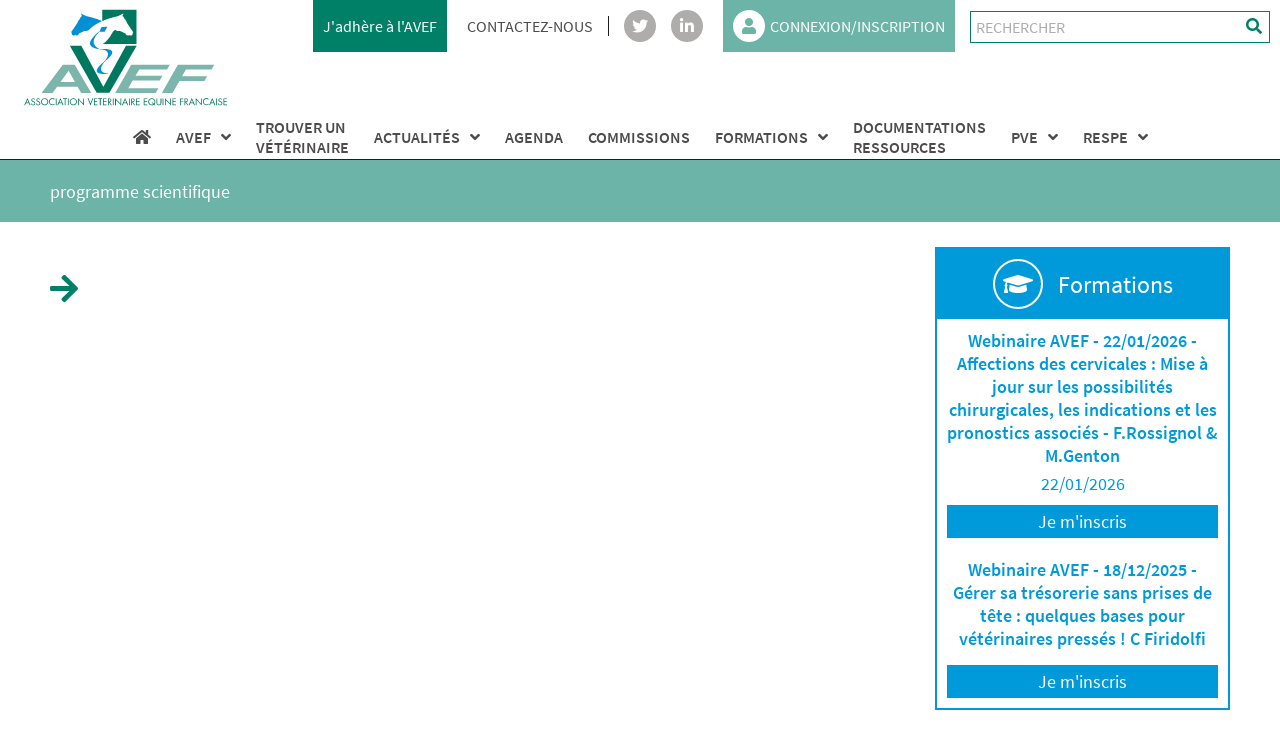

--- FILE ---
content_type: text/html; charset=UTF-8
request_url: https://avef.fr/tag/programme-scientifique/
body_size: 13547
content:

<!DOCTYPE html>
<html lang="fr-FR">
<head>
    <meta charset="UTF-8">
    <meta name="viewport" content="width=device-width, initial-scale=1, shrink-to-fit=no">
    <meta name='robots' content='noindex, follow' />

	<!-- This site is optimized with the Yoast SEO plugin v26.7 - https://yoast.com/wordpress/plugins/seo/ -->
	<title>programme scientifique Archives - AVEF</title>
	<meta property="og:locale" content="fr_FR" />
	<meta property="og:type" content="article" />
	<meta property="og:title" content="programme scientifique Archives - AVEF" />
	<meta property="og:url" content="https://avef.fr/tag/programme-scientifique/" />
	<meta property="og:site_name" content="AVEF" />
	<meta name="twitter:card" content="summary_large_image" />
	<script type="application/ld+json" class="yoast-schema-graph">{"@context":"https://schema.org","@graph":[{"@type":"CollectionPage","@id":"https://avef.fr/tag/programme-scientifique/","url":"https://avef.fr/tag/programme-scientifique/","name":"programme scientifique Archives - AVEF","isPartOf":{"@id":"https://avef.fr/#website"},"inLanguage":"fr-FR"},{"@type":"WebSite","@id":"https://avef.fr/#website","url":"https://avef.fr/","name":"AVEF","description":"Les experts de la santé et du bien-être du cheval","publisher":{"@id":"https://avef.fr/#organization"},"potentialAction":[{"@type":"SearchAction","target":{"@type":"EntryPoint","urlTemplate":"https://avef.fr/?s={search_term_string}"},"query-input":{"@type":"PropertyValueSpecification","valueRequired":true,"valueName":"search_term_string"}}],"inLanguage":"fr-FR"},{"@type":"Organization","@id":"https://avef.fr/#organization","name":"AVEF","url":"https://avef.fr/","logo":{"@type":"ImageObject","inLanguage":"fr-FR","@id":"https://avef.fr/#/schema/logo/image/","url":"https://avef.fr/app/uploads/2021/05/AVEFrvb.svg","contentUrl":"https://avef.fr/app/uploads/2021/05/AVEFrvb.svg","caption":"AVEF"},"image":{"@id":"https://avef.fr/#/schema/logo/image/"}}]}</script>
	<!-- / Yoast SEO plugin. -->


		<!-- This site uses the Google Analytics by MonsterInsights plugin v9.11.1 - Using Analytics tracking - https://www.monsterinsights.com/ -->
							<script src="//www.googletagmanager.com/gtag/js?id=G-55SWCQTE89"  data-cfasync="false" data-wpfc-render="false" type="text/javascript" async></script>
			<script data-cfasync="false" data-wpfc-render="false" type="text/javascript">
				var mi_version = '9.11.1';
				var mi_track_user = true;
				var mi_no_track_reason = '';
								var MonsterInsightsDefaultLocations = {"page_location":"https:\/\/avef.fr\/tag\/programme-scientifique\/"};
								if ( typeof MonsterInsightsPrivacyGuardFilter === 'function' ) {
					var MonsterInsightsLocations = (typeof MonsterInsightsExcludeQuery === 'object') ? MonsterInsightsPrivacyGuardFilter( MonsterInsightsExcludeQuery ) : MonsterInsightsPrivacyGuardFilter( MonsterInsightsDefaultLocations );
				} else {
					var MonsterInsightsLocations = (typeof MonsterInsightsExcludeQuery === 'object') ? MonsterInsightsExcludeQuery : MonsterInsightsDefaultLocations;
				}

								var disableStrs = [
										'ga-disable-G-55SWCQTE89',
									];

				/* Function to detect opted out users */
				function __gtagTrackerIsOptedOut() {
					for (var index = 0; index < disableStrs.length; index++) {
						if (document.cookie.indexOf(disableStrs[index] + '=true') > -1) {
							return true;
						}
					}

					return false;
				}

				/* Disable tracking if the opt-out cookie exists. */
				if (__gtagTrackerIsOptedOut()) {
					for (var index = 0; index < disableStrs.length; index++) {
						window[disableStrs[index]] = true;
					}
				}

				/* Opt-out function */
				function __gtagTrackerOptout() {
					for (var index = 0; index < disableStrs.length; index++) {
						document.cookie = disableStrs[index] + '=true; expires=Thu, 31 Dec 2099 23:59:59 UTC; path=/';
						window[disableStrs[index]] = true;
					}
				}

				if ('undefined' === typeof gaOptout) {
					function gaOptout() {
						__gtagTrackerOptout();
					}
				}
								window.dataLayer = window.dataLayer || [];

				window.MonsterInsightsDualTracker = {
					helpers: {},
					trackers: {},
				};
				if (mi_track_user) {
					function __gtagDataLayer() {
						dataLayer.push(arguments);
					}

					function __gtagTracker(type, name, parameters) {
						if (!parameters) {
							parameters = {};
						}

						if (parameters.send_to) {
							__gtagDataLayer.apply(null, arguments);
							return;
						}

						if (type === 'event') {
														parameters.send_to = monsterinsights_frontend.v4_id;
							var hookName = name;
							if (typeof parameters['event_category'] !== 'undefined') {
								hookName = parameters['event_category'] + ':' + name;
							}

							if (typeof MonsterInsightsDualTracker.trackers[hookName] !== 'undefined') {
								MonsterInsightsDualTracker.trackers[hookName](parameters);
							} else {
								__gtagDataLayer('event', name, parameters);
							}
							
						} else {
							__gtagDataLayer.apply(null, arguments);
						}
					}

					__gtagTracker('js', new Date());
					__gtagTracker('set', {
						'developer_id.dZGIzZG': true,
											});
					if ( MonsterInsightsLocations.page_location ) {
						__gtagTracker('set', MonsterInsightsLocations);
					}
										__gtagTracker('config', 'G-55SWCQTE89', {"forceSSL":"true","link_attribution":"true"} );
										window.gtag = __gtagTracker;										(function () {
						/* https://developers.google.com/analytics/devguides/collection/analyticsjs/ */
						/* ga and __gaTracker compatibility shim. */
						var noopfn = function () {
							return null;
						};
						var newtracker = function () {
							return new Tracker();
						};
						var Tracker = function () {
							return null;
						};
						var p = Tracker.prototype;
						p.get = noopfn;
						p.set = noopfn;
						p.send = function () {
							var args = Array.prototype.slice.call(arguments);
							args.unshift('send');
							__gaTracker.apply(null, args);
						};
						var __gaTracker = function () {
							var len = arguments.length;
							if (len === 0) {
								return;
							}
							var f = arguments[len - 1];
							if (typeof f !== 'object' || f === null || typeof f.hitCallback !== 'function') {
								if ('send' === arguments[0]) {
									var hitConverted, hitObject = false, action;
									if ('event' === arguments[1]) {
										if ('undefined' !== typeof arguments[3]) {
											hitObject = {
												'eventAction': arguments[3],
												'eventCategory': arguments[2],
												'eventLabel': arguments[4],
												'value': arguments[5] ? arguments[5] : 1,
											}
										}
									}
									if ('pageview' === arguments[1]) {
										if ('undefined' !== typeof arguments[2]) {
											hitObject = {
												'eventAction': 'page_view',
												'page_path': arguments[2],
											}
										}
									}
									if (typeof arguments[2] === 'object') {
										hitObject = arguments[2];
									}
									if (typeof arguments[5] === 'object') {
										Object.assign(hitObject, arguments[5]);
									}
									if ('undefined' !== typeof arguments[1].hitType) {
										hitObject = arguments[1];
										if ('pageview' === hitObject.hitType) {
											hitObject.eventAction = 'page_view';
										}
									}
									if (hitObject) {
										action = 'timing' === arguments[1].hitType ? 'timing_complete' : hitObject.eventAction;
										hitConverted = mapArgs(hitObject);
										__gtagTracker('event', action, hitConverted);
									}
								}
								return;
							}

							function mapArgs(args) {
								var arg, hit = {};
								var gaMap = {
									'eventCategory': 'event_category',
									'eventAction': 'event_action',
									'eventLabel': 'event_label',
									'eventValue': 'event_value',
									'nonInteraction': 'non_interaction',
									'timingCategory': 'event_category',
									'timingVar': 'name',
									'timingValue': 'value',
									'timingLabel': 'event_label',
									'page': 'page_path',
									'location': 'page_location',
									'title': 'page_title',
									'referrer' : 'page_referrer',
								};
								for (arg in args) {
																		if (!(!args.hasOwnProperty(arg) || !gaMap.hasOwnProperty(arg))) {
										hit[gaMap[arg]] = args[arg];
									} else {
										hit[arg] = args[arg];
									}
								}
								return hit;
							}

							try {
								f.hitCallback();
							} catch (ex) {
							}
						};
						__gaTracker.create = newtracker;
						__gaTracker.getByName = newtracker;
						__gaTracker.getAll = function () {
							return [];
						};
						__gaTracker.remove = noopfn;
						__gaTracker.loaded = true;
						window['__gaTracker'] = __gaTracker;
					})();
									} else {
										console.log("");
					(function () {
						function __gtagTracker() {
							return null;
						}

						window['__gtagTracker'] = __gtagTracker;
						window['gtag'] = __gtagTracker;
					})();
									}
			</script>
							<!-- / Google Analytics by MonsterInsights -->
		<style id='wp-img-auto-sizes-contain-inline-css' type='text/css'>
img:is([sizes=auto i],[sizes^="auto," i]){contain-intrinsic-size:3000px 1500px}
/*# sourceURL=wp-img-auto-sizes-contain-inline-css */
</style>
<style id='wp-emoji-styles-inline-css' type='text/css'>

	img.wp-smiley, img.emoji {
		display: inline !important;
		border: none !important;
		box-shadow: none !important;
		height: 1em !important;
		width: 1em !important;
		margin: 0 0.07em !important;
		vertical-align: -0.1em !important;
		background: none !important;
		padding: 0 !important;
	}
/*# sourceURL=wp-emoji-styles-inline-css */
</style>
<style id='wp-block-library-inline-css' type='text/css'>
:root{--wp-block-synced-color:#7a00df;--wp-block-synced-color--rgb:122,0,223;--wp-bound-block-color:var(--wp-block-synced-color);--wp-editor-canvas-background:#ddd;--wp-admin-theme-color:#007cba;--wp-admin-theme-color--rgb:0,124,186;--wp-admin-theme-color-darker-10:#006ba1;--wp-admin-theme-color-darker-10--rgb:0,107,160.5;--wp-admin-theme-color-darker-20:#005a87;--wp-admin-theme-color-darker-20--rgb:0,90,135;--wp-admin-border-width-focus:2px}@media (min-resolution:192dpi){:root{--wp-admin-border-width-focus:1.5px}}.wp-element-button{cursor:pointer}:root .has-very-light-gray-background-color{background-color:#eee}:root .has-very-dark-gray-background-color{background-color:#313131}:root .has-very-light-gray-color{color:#eee}:root .has-very-dark-gray-color{color:#313131}:root .has-vivid-green-cyan-to-vivid-cyan-blue-gradient-background{background:linear-gradient(135deg,#00d084,#0693e3)}:root .has-purple-crush-gradient-background{background:linear-gradient(135deg,#34e2e4,#4721fb 50%,#ab1dfe)}:root .has-hazy-dawn-gradient-background{background:linear-gradient(135deg,#faaca8,#dad0ec)}:root .has-subdued-olive-gradient-background{background:linear-gradient(135deg,#fafae1,#67a671)}:root .has-atomic-cream-gradient-background{background:linear-gradient(135deg,#fdd79a,#004a59)}:root .has-nightshade-gradient-background{background:linear-gradient(135deg,#330968,#31cdcf)}:root .has-midnight-gradient-background{background:linear-gradient(135deg,#020381,#2874fc)}:root{--wp--preset--font-size--normal:16px;--wp--preset--font-size--huge:42px}.has-regular-font-size{font-size:1em}.has-larger-font-size{font-size:2.625em}.has-normal-font-size{font-size:var(--wp--preset--font-size--normal)}.has-huge-font-size{font-size:var(--wp--preset--font-size--huge)}.has-text-align-center{text-align:center}.has-text-align-left{text-align:left}.has-text-align-right{text-align:right}.has-fit-text{white-space:nowrap!important}#end-resizable-editor-section{display:none}.aligncenter{clear:both}.items-justified-left{justify-content:flex-start}.items-justified-center{justify-content:center}.items-justified-right{justify-content:flex-end}.items-justified-space-between{justify-content:space-between}.screen-reader-text{border:0;clip-path:inset(50%);height:1px;margin:-1px;overflow:hidden;padding:0;position:absolute;width:1px;word-wrap:normal!important}.screen-reader-text:focus{background-color:#ddd;clip-path:none;color:#444;display:block;font-size:1em;height:auto;left:5px;line-height:normal;padding:15px 23px 14px;text-decoration:none;top:5px;width:auto;z-index:100000}html :where(.has-border-color){border-style:solid}html :where([style*=border-top-color]){border-top-style:solid}html :where([style*=border-right-color]){border-right-style:solid}html :where([style*=border-bottom-color]){border-bottom-style:solid}html :where([style*=border-left-color]){border-left-style:solid}html :where([style*=border-width]){border-style:solid}html :where([style*=border-top-width]){border-top-style:solid}html :where([style*=border-right-width]){border-right-style:solid}html :where([style*=border-bottom-width]){border-bottom-style:solid}html :where([style*=border-left-width]){border-left-style:solid}html :where(img[class*=wp-image-]){height:auto;max-width:100%}:where(figure){margin:0 0 1em}html :where(.is-position-sticky){--wp-admin--admin-bar--position-offset:var(--wp-admin--admin-bar--height,0px)}@media screen and (max-width:600px){html :where(.is-position-sticky){--wp-admin--admin-bar--position-offset:0px}}

/*# sourceURL=wp-block-library-inline-css */
</style><style id='global-styles-inline-css' type='text/css'>
:root{--wp--preset--aspect-ratio--square: 1;--wp--preset--aspect-ratio--4-3: 4/3;--wp--preset--aspect-ratio--3-4: 3/4;--wp--preset--aspect-ratio--3-2: 3/2;--wp--preset--aspect-ratio--2-3: 2/3;--wp--preset--aspect-ratio--16-9: 16/9;--wp--preset--aspect-ratio--9-16: 9/16;--wp--preset--color--black: #000000;--wp--preset--color--cyan-bluish-gray: #abb8c3;--wp--preset--color--white: #ffffff;--wp--preset--color--pale-pink: #f78da7;--wp--preset--color--vivid-red: #cf2e2e;--wp--preset--color--luminous-vivid-orange: #ff6900;--wp--preset--color--luminous-vivid-amber: #fcb900;--wp--preset--color--light-green-cyan: #7bdcb5;--wp--preset--color--vivid-green-cyan: #00d084;--wp--preset--color--pale-cyan-blue: #8ed1fc;--wp--preset--color--vivid-cyan-blue: #0693e3;--wp--preset--color--vivid-purple: #9b51e0;--wp--preset--gradient--vivid-cyan-blue-to-vivid-purple: linear-gradient(135deg,rgb(6,147,227) 0%,rgb(155,81,224) 100%);--wp--preset--gradient--light-green-cyan-to-vivid-green-cyan: linear-gradient(135deg,rgb(122,220,180) 0%,rgb(0,208,130) 100%);--wp--preset--gradient--luminous-vivid-amber-to-luminous-vivid-orange: linear-gradient(135deg,rgb(252,185,0) 0%,rgb(255,105,0) 100%);--wp--preset--gradient--luminous-vivid-orange-to-vivid-red: linear-gradient(135deg,rgb(255,105,0) 0%,rgb(207,46,46) 100%);--wp--preset--gradient--very-light-gray-to-cyan-bluish-gray: linear-gradient(135deg,rgb(238,238,238) 0%,rgb(169,184,195) 100%);--wp--preset--gradient--cool-to-warm-spectrum: linear-gradient(135deg,rgb(74,234,220) 0%,rgb(151,120,209) 20%,rgb(207,42,186) 40%,rgb(238,44,130) 60%,rgb(251,105,98) 80%,rgb(254,248,76) 100%);--wp--preset--gradient--blush-light-purple: linear-gradient(135deg,rgb(255,206,236) 0%,rgb(152,150,240) 100%);--wp--preset--gradient--blush-bordeaux: linear-gradient(135deg,rgb(254,205,165) 0%,rgb(254,45,45) 50%,rgb(107,0,62) 100%);--wp--preset--gradient--luminous-dusk: linear-gradient(135deg,rgb(255,203,112) 0%,rgb(199,81,192) 50%,rgb(65,88,208) 100%);--wp--preset--gradient--pale-ocean: linear-gradient(135deg,rgb(255,245,203) 0%,rgb(182,227,212) 50%,rgb(51,167,181) 100%);--wp--preset--gradient--electric-grass: linear-gradient(135deg,rgb(202,248,128) 0%,rgb(113,206,126) 100%);--wp--preset--gradient--midnight: linear-gradient(135deg,rgb(2,3,129) 0%,rgb(40,116,252) 100%);--wp--preset--font-size--small: 13px;--wp--preset--font-size--medium: 20px;--wp--preset--font-size--large: 36px;--wp--preset--font-size--x-large: 42px;--wp--preset--spacing--20: 0.44rem;--wp--preset--spacing--30: 0.67rem;--wp--preset--spacing--40: 1rem;--wp--preset--spacing--50: 1.5rem;--wp--preset--spacing--60: 2.25rem;--wp--preset--spacing--70: 3.38rem;--wp--preset--spacing--80: 5.06rem;--wp--preset--shadow--natural: 6px 6px 9px rgba(0, 0, 0, 0.2);--wp--preset--shadow--deep: 12px 12px 50px rgba(0, 0, 0, 0.4);--wp--preset--shadow--sharp: 6px 6px 0px rgba(0, 0, 0, 0.2);--wp--preset--shadow--outlined: 6px 6px 0px -3px rgb(255, 255, 255), 6px 6px rgb(0, 0, 0);--wp--preset--shadow--crisp: 6px 6px 0px rgb(0, 0, 0);}:where(.is-layout-flex){gap: 0.5em;}:where(.is-layout-grid){gap: 0.5em;}body .is-layout-flex{display: flex;}.is-layout-flex{flex-wrap: wrap;align-items: center;}.is-layout-flex > :is(*, div){margin: 0;}body .is-layout-grid{display: grid;}.is-layout-grid > :is(*, div){margin: 0;}:where(.wp-block-columns.is-layout-flex){gap: 2em;}:where(.wp-block-columns.is-layout-grid){gap: 2em;}:where(.wp-block-post-template.is-layout-flex){gap: 1.25em;}:where(.wp-block-post-template.is-layout-grid){gap: 1.25em;}.has-black-color{color: var(--wp--preset--color--black) !important;}.has-cyan-bluish-gray-color{color: var(--wp--preset--color--cyan-bluish-gray) !important;}.has-white-color{color: var(--wp--preset--color--white) !important;}.has-pale-pink-color{color: var(--wp--preset--color--pale-pink) !important;}.has-vivid-red-color{color: var(--wp--preset--color--vivid-red) !important;}.has-luminous-vivid-orange-color{color: var(--wp--preset--color--luminous-vivid-orange) !important;}.has-luminous-vivid-amber-color{color: var(--wp--preset--color--luminous-vivid-amber) !important;}.has-light-green-cyan-color{color: var(--wp--preset--color--light-green-cyan) !important;}.has-vivid-green-cyan-color{color: var(--wp--preset--color--vivid-green-cyan) !important;}.has-pale-cyan-blue-color{color: var(--wp--preset--color--pale-cyan-blue) !important;}.has-vivid-cyan-blue-color{color: var(--wp--preset--color--vivid-cyan-blue) !important;}.has-vivid-purple-color{color: var(--wp--preset--color--vivid-purple) !important;}.has-black-background-color{background-color: var(--wp--preset--color--black) !important;}.has-cyan-bluish-gray-background-color{background-color: var(--wp--preset--color--cyan-bluish-gray) !important;}.has-white-background-color{background-color: var(--wp--preset--color--white) !important;}.has-pale-pink-background-color{background-color: var(--wp--preset--color--pale-pink) !important;}.has-vivid-red-background-color{background-color: var(--wp--preset--color--vivid-red) !important;}.has-luminous-vivid-orange-background-color{background-color: var(--wp--preset--color--luminous-vivid-orange) !important;}.has-luminous-vivid-amber-background-color{background-color: var(--wp--preset--color--luminous-vivid-amber) !important;}.has-light-green-cyan-background-color{background-color: var(--wp--preset--color--light-green-cyan) !important;}.has-vivid-green-cyan-background-color{background-color: var(--wp--preset--color--vivid-green-cyan) !important;}.has-pale-cyan-blue-background-color{background-color: var(--wp--preset--color--pale-cyan-blue) !important;}.has-vivid-cyan-blue-background-color{background-color: var(--wp--preset--color--vivid-cyan-blue) !important;}.has-vivid-purple-background-color{background-color: var(--wp--preset--color--vivid-purple) !important;}.has-black-border-color{border-color: var(--wp--preset--color--black) !important;}.has-cyan-bluish-gray-border-color{border-color: var(--wp--preset--color--cyan-bluish-gray) !important;}.has-white-border-color{border-color: var(--wp--preset--color--white) !important;}.has-pale-pink-border-color{border-color: var(--wp--preset--color--pale-pink) !important;}.has-vivid-red-border-color{border-color: var(--wp--preset--color--vivid-red) !important;}.has-luminous-vivid-orange-border-color{border-color: var(--wp--preset--color--luminous-vivid-orange) !important;}.has-luminous-vivid-amber-border-color{border-color: var(--wp--preset--color--luminous-vivid-amber) !important;}.has-light-green-cyan-border-color{border-color: var(--wp--preset--color--light-green-cyan) !important;}.has-vivid-green-cyan-border-color{border-color: var(--wp--preset--color--vivid-green-cyan) !important;}.has-pale-cyan-blue-border-color{border-color: var(--wp--preset--color--pale-cyan-blue) !important;}.has-vivid-cyan-blue-border-color{border-color: var(--wp--preset--color--vivid-cyan-blue) !important;}.has-vivid-purple-border-color{border-color: var(--wp--preset--color--vivid-purple) !important;}.has-vivid-cyan-blue-to-vivid-purple-gradient-background{background: var(--wp--preset--gradient--vivid-cyan-blue-to-vivid-purple) !important;}.has-light-green-cyan-to-vivid-green-cyan-gradient-background{background: var(--wp--preset--gradient--light-green-cyan-to-vivid-green-cyan) !important;}.has-luminous-vivid-amber-to-luminous-vivid-orange-gradient-background{background: var(--wp--preset--gradient--luminous-vivid-amber-to-luminous-vivid-orange) !important;}.has-luminous-vivid-orange-to-vivid-red-gradient-background{background: var(--wp--preset--gradient--luminous-vivid-orange-to-vivid-red) !important;}.has-very-light-gray-to-cyan-bluish-gray-gradient-background{background: var(--wp--preset--gradient--very-light-gray-to-cyan-bluish-gray) !important;}.has-cool-to-warm-spectrum-gradient-background{background: var(--wp--preset--gradient--cool-to-warm-spectrum) !important;}.has-blush-light-purple-gradient-background{background: var(--wp--preset--gradient--blush-light-purple) !important;}.has-blush-bordeaux-gradient-background{background: var(--wp--preset--gradient--blush-bordeaux) !important;}.has-luminous-dusk-gradient-background{background: var(--wp--preset--gradient--luminous-dusk) !important;}.has-pale-ocean-gradient-background{background: var(--wp--preset--gradient--pale-ocean) !important;}.has-electric-grass-gradient-background{background: var(--wp--preset--gradient--electric-grass) !important;}.has-midnight-gradient-background{background: var(--wp--preset--gradient--midnight) !important;}.has-small-font-size{font-size: var(--wp--preset--font-size--small) !important;}.has-medium-font-size{font-size: var(--wp--preset--font-size--medium) !important;}.has-large-font-size{font-size: var(--wp--preset--font-size--large) !important;}.has-x-large-font-size{font-size: var(--wp--preset--font-size--x-large) !important;}
/*# sourceURL=global-styles-inline-css */
</style>

<style id='classic-theme-styles-inline-css' type='text/css'>
/*! This file is auto-generated */
.wp-block-button__link{color:#fff;background-color:#32373c;border-radius:9999px;box-shadow:none;text-decoration:none;padding:calc(.667em + 2px) calc(1.333em + 2px);font-size:1.125em}.wp-block-file__button{background:#32373c;color:#fff;text-decoration:none}
/*# sourceURL=/wp-includes/css/classic-themes.min.css */
</style>
<link rel='stylesheet' id='theme-my-login-css' href='https://avef.fr/app/plugins/theme-my-login/assets/styles/theme-my-login.min.css?ver=7.1.14' type='text/css' media='all' />
<link rel='stylesheet' id='learndash_quiz_front_css-css' href='//avef.fr/app/plugins/sfwd-lms/themes/legacy/templates/learndash_quiz_front.min.css?ver=4.25.7.1' type='text/css' media='all' />
<link rel='stylesheet' id='dashicons-css' href='https://avef.fr/wp/wp-includes/css/dashicons.min.css?ver=487550' type='text/css' media='all' />
<link rel='stylesheet' id='learndash-css' href='//avef.fr/app/plugins/sfwd-lms/src/assets/dist/css/styles.css?ver=4.25.7.1' type='text/css' media='all' />
<link rel='stylesheet' id='jquery-dropdown-css-css' href='//avef.fr/app/plugins/sfwd-lms/assets/css/jquery.dropdown.min.css?ver=4.25.7.1' type='text/css' media='all' />
<link rel='stylesheet' id='learndash_lesson_video-css' href='//avef.fr/app/plugins/sfwd-lms/themes/legacy/templates/learndash_lesson_video.min.css?ver=4.25.7.1' type='text/css' media='all' />
<link rel='stylesheet' id='learndash-admin-bar-css' href='https://avef.fr/app/plugins/sfwd-lms/src/assets/dist/css/admin-bar/styles.css?ver=4.25.7.1' type='text/css' media='all' />
<link rel='stylesheet' id='learndash-course-grid-skin-grid-css' href='https://avef.fr/app/plugins/sfwd-lms/includes/course-grid/templates/skins/grid/style.css?ver=4.25.7.1' type='text/css' media='all' />
<link rel='stylesheet' id='learndash-course-grid-pagination-css' href='https://avef.fr/app/plugins/sfwd-lms/includes/course-grid/templates/pagination/style.css?ver=4.25.7.1' type='text/css' media='all' />
<link rel='stylesheet' id='learndash-course-grid-filter-css' href='https://avef.fr/app/plugins/sfwd-lms/includes/course-grid/templates/filter/style.css?ver=4.25.7.1' type='text/css' media='all' />
<link rel='stylesheet' id='learndash-course-grid-card-grid-1-css' href='https://avef.fr/app/plugins/sfwd-lms/includes/course-grid/templates/cards/grid-1/style.css?ver=4.25.7.1' type='text/css' media='all' />
<link rel='stylesheet' id='fontawesome-css' href='https://avef.fr/app/themes/groupe-curious/assets/css/fontawesome.min.css?ver=487550' type='text/css' media='all' />
<link rel='stylesheet' id='groupe-curious-css' href='https://avef.fr/app/themes/groupe-curious/style.css?ver=487550' type='text/css' media='all' />
<link rel='stylesheet' id='learndash-front-css' href='//avef.fr/app/plugins/sfwd-lms/themes/ld30/assets/css/learndash.min.css?ver=4.25.7.1' type='text/css' media='all' />
<style id='learndash-front-inline-css' type='text/css'>
		.learndash-wrapper .ld-item-list .ld-item-list-item.ld-is-next,
		.learndash-wrapper .wpProQuiz_content .wpProQuiz_questionListItem label:focus-within {
			border-color: #008066;
		}

		/*
		.learndash-wrapper a:not(.ld-button):not(#quiz_continue_link):not(.ld-focus-menu-link):not(.btn-blue):not(#quiz_continue_link):not(.ld-js-register-account):not(#ld-focus-mode-course-heading):not(#btn-join):not(.ld-item-name):not(.ld-table-list-item-preview):not(.ld-lesson-item-preview-heading),
		 */

		.learndash-wrapper .ld-breadcrumbs a,
		.learndash-wrapper .ld-lesson-item.ld-is-current-lesson .ld-lesson-item-preview-heading,
		.learndash-wrapper .ld-lesson-item.ld-is-current-lesson .ld-lesson-title,
		.learndash-wrapper .ld-primary-color-hover:hover,
		.learndash-wrapper .ld-primary-color,
		.learndash-wrapper .ld-primary-color-hover:hover,
		.learndash-wrapper .ld-primary-color,
		.learndash-wrapper .ld-tabs .ld-tabs-navigation .ld-tab.ld-active,
		.learndash-wrapper .ld-button.ld-button-transparent,
		.learndash-wrapper .ld-button.ld-button-reverse,
		.learndash-wrapper .ld-icon-certificate,
		.learndash-wrapper .ld-login-modal .ld-login-modal-login .ld-modal-heading,
		#wpProQuiz_user_content a,
		.learndash-wrapper .ld-item-list .ld-item-list-item a.ld-item-name:hover,
		.learndash-wrapper .ld-focus-comments__heading-actions .ld-expand-button,
		.learndash-wrapper .ld-focus-comments__heading a,
		.learndash-wrapper .ld-focus-comments .comment-respond a,
		.learndash-wrapper .ld-focus-comment .ld-comment-reply a.comment-reply-link:hover,
		.learndash-wrapper .ld-expand-button.ld-button-alternate {
			color: #008066 !important;
		}

		.learndash-wrapper .ld-focus-comment.bypostauthor>.ld-comment-wrapper,
		.learndash-wrapper .ld-focus-comment.role-group_leader>.ld-comment-wrapper,
		.learndash-wrapper .ld-focus-comment.role-administrator>.ld-comment-wrapper {
			background-color:rgba(0, 128, 102, 0.03) !important;
		}


		.learndash-wrapper .ld-primary-background,
		.learndash-wrapper .ld-tabs .ld-tabs-navigation .ld-tab.ld-active:after {
			background: #008066 !important;
		}



		.learndash-wrapper .ld-course-navigation .ld-lesson-item.ld-is-current-lesson .ld-status-incomplete,
		.learndash-wrapper .ld-focus-comment.bypostauthor:not(.ptype-sfwd-assignment) >.ld-comment-wrapper>.ld-comment-avatar img,
		.learndash-wrapper .ld-focus-comment.role-group_leader>.ld-comment-wrapper>.ld-comment-avatar img,
		.learndash-wrapper .ld-focus-comment.role-administrator>.ld-comment-wrapper>.ld-comment-avatar img {
			border-color: #008066 !important;
		}



		.learndash-wrapper .ld-loading::before {
			border-top:3px solid #008066 !important;
		}

		.learndash-wrapper .ld-button:hover:not([disabled]):not(.ld-button-transparent):not(.ld--ignore-inline-css),
		#learndash-tooltips .ld-tooltip:after,
		#learndash-tooltips .ld-tooltip,
		.ld-tooltip:not(.ld-tooltip--modern) [role="tooltip"],
		.learndash-wrapper .ld-primary-background,
		.learndash-wrapper .btn-join:not(.ld--ignore-inline-css),
		.learndash-wrapper #btn-join:not(.ld--ignore-inline-css),
		.learndash-wrapper .ld-button:not([disabled]):not(.ld-button-reverse):not(.ld-button-transparent):not(.ld--ignore-inline-css),
		.learndash-wrapper .ld-expand-button:not([disabled]),
		.learndash-wrapper .wpProQuiz_content .wpProQuiz_button:not([disabled]):not(.wpProQuiz_button_reShowQuestion):not(.wpProQuiz_button_restartQuiz),
		.learndash-wrapper .wpProQuiz_content .wpProQuiz_button2:not([disabled]),
		.learndash-wrapper .ld-focus .ld-focus-sidebar .ld-course-navigation-heading,
		.learndash-wrapper .ld-focus-comments .form-submit #submit,
		.learndash-wrapper .ld-login-modal input[type='submit']:not([disabled]),
		.learndash-wrapper .ld-login-modal .ld-login-modal-register:not([disabled]),
		.learndash-wrapper .wpProQuiz_content .wpProQuiz_certificate a.btn-blue:not([disabled]),
		.learndash-wrapper .ld-focus .ld-focus-header .ld-user-menu .ld-user-menu-items a:not([disabled]),
		#wpProQuiz_user_content table.wp-list-table thead th,
		#wpProQuiz_overlay_close:not([disabled]),
		.learndash-wrapper .ld-expand-button.ld-button-alternate:not([disabled]) .ld-icon {
			background-color: #008066 !important;
			color: #ffffff;
		}

		.learndash-wrapper .ld-focus .ld-focus-sidebar .ld-focus-sidebar-trigger:not([disabled]):not(:hover):not(:focus) .ld-icon {
			background-color: #008066;
		}

		.learndash-wrapper .ld-focus .ld-focus-sidebar .ld-focus-sidebar-trigger:hover .ld-icon,
		.learndash-wrapper .ld-focus .ld-focus-sidebar .ld-focus-sidebar-trigger:focus .ld-icon {
			border-color: #008066;
			color: #008066;
		}

		.learndash-wrapper .ld-button:focus:not(.ld-button-transparent):not(.ld--ignore-inline-css),
		.learndash-wrapper .btn-join:focus:not(.ld--ignore-inline-css),
		.learndash-wrapper #btn-join:focus:not(.ld--ignore-inline-css),
		.learndash-wrapper .ld-expand-button:focus,
		.learndash-wrapper .wpProQuiz_content .wpProQuiz_button:not(.wpProQuiz_button_reShowQuestion):focus:not(.wpProQuiz_button_restartQuiz),
		.learndash-wrapper .wpProQuiz_content .wpProQuiz_button2:focus,
		.learndash-wrapper .ld-focus-comments .form-submit #submit,
		.learndash-wrapper .ld-login-modal input[type='submit']:focus,
		.learndash-wrapper .ld-login-modal .ld-login-modal-register:focus,
		.learndash-wrapper .wpProQuiz_content .wpProQuiz_certificate a.btn-blue:focus {
			opacity: 0.75; /* Replicates the hover/focus states pre-4.21.3. */
			outline-color: #008066;
		}

		.learndash-wrapper .ld-button:hover:not(.ld-button-transparent):not(.ld--ignore-inline-css),
		.learndash-wrapper .btn-join:hover:not(.ld--ignore-inline-css),
		.learndash-wrapper #btn-join:hover:not(.ld--ignore-inline-css),
		.learndash-wrapper .ld-expand-button:hover,
		.learndash-wrapper .wpProQuiz_content .wpProQuiz_button:not(.wpProQuiz_button_reShowQuestion):hover:not(.wpProQuiz_button_restartQuiz),
		.learndash-wrapper .wpProQuiz_content .wpProQuiz_button2:hover,
		.learndash-wrapper .ld-focus-comments .form-submit #submit,
		.learndash-wrapper .ld-login-modal input[type='submit']:hover,
		.learndash-wrapper .ld-login-modal .ld-login-modal-register:hover,
		.learndash-wrapper .wpProQuiz_content .wpProQuiz_certificate a.btn-blue:hover {
			background-color: #008066; /* Replicates the hover/focus states pre-4.21.3. */
			opacity: 0.85; /* Replicates the hover/focus states pre-4.21.3. */
		}

		.learndash-wrapper .ld-item-list .ld-item-search .ld-closer:focus {
			border-color: #008066;
		}

		.learndash-wrapper .ld-focus .ld-focus-header .ld-user-menu .ld-user-menu-items:before {
			border-bottom-color: #008066 !important;
		}

		.learndash-wrapper .ld-button.ld-button-transparent:hover {
			background: transparent !important;
		}

		.learndash-wrapper .ld-button.ld-button-transparent:focus {
			outline-color: #008066;
		}

		.learndash-wrapper .ld-focus .ld-focus-header .sfwd-mark-complete .learndash_mark_complete_button:not(.ld--ignore-inline-css),
		.learndash-wrapper .ld-focus .ld-focus-header #sfwd-mark-complete #learndash_mark_complete_button,
		.learndash-wrapper .ld-button.ld-button-transparent,
		.learndash-wrapper .ld-button.ld-button-alternate,
		.learndash-wrapper .ld-expand-button.ld-button-alternate {
			background-color:transparent !important;
		}

		.learndash-wrapper .ld-focus-header .ld-user-menu .ld-user-menu-items a,
		.learndash-wrapper .ld-button.ld-button-reverse:hover,
		.learndash-wrapper .ld-alert-success .ld-alert-icon.ld-icon-certificate,
		.learndash-wrapper .ld-alert-warning .ld-button,
		.learndash-wrapper .ld-primary-background.ld-status {
			color:white !important;
		}

		.learndash-wrapper .ld-status.ld-status-unlocked {
			background-color: rgba(0,128,102,0.2) !important;
			color: #008066 !important;
		}

		.learndash-wrapper .wpProQuiz_content .wpProQuiz_addToplist {
			background-color: rgba(0,128,102,0.1) !important;
			border: 1px solid #008066 !important;
		}

		.learndash-wrapper .wpProQuiz_content .wpProQuiz_toplistTable th {
			background: #008066 !important;
		}

		.learndash-wrapper .wpProQuiz_content .wpProQuiz_toplistTrOdd {
			background-color: rgba(0,128,102,0.1) !important;
		}


		.learndash-wrapper .wpProQuiz_content .wpProQuiz_time_limit .wpProQuiz_progress {
			background-color: #008066 !important;
		}
		
		.learndash-wrapper #quiz_continue_link,
		.learndash-wrapper .ld-secondary-background,
		.learndash-wrapper .learndash_mark_complete_button:not(.ld--ignore-inline-css),
		.learndash-wrapper #learndash_mark_complete_button,
		.learndash-wrapper .ld-status-complete,
		.learndash-wrapper .ld-alert-success .ld-button,
		.learndash-wrapper .ld-alert-success .ld-alert-icon {
			background-color: #019e7c !important;
		}

		.learndash-wrapper #quiz_continue_link:focus,
		.learndash-wrapper .learndash_mark_complete_button:focus:not(.ld--ignore-inline-css),
		.learndash-wrapper #learndash_mark_complete_button:focus,
		.learndash-wrapper .ld-alert-success .ld-button:focus {
			outline-color: #019e7c;
		}

		.learndash-wrapper .wpProQuiz_content a#quiz_continue_link {
			background-color: #019e7c !important;
		}

		.learndash-wrapper .wpProQuiz_content a#quiz_continue_link:focus {
			outline-color: #019e7c;
		}

		.learndash-wrapper .course_progress .sending_progress_bar {
			background: #019e7c !important;
		}

		.learndash-wrapper .wpProQuiz_content .wpProQuiz_button_reShowQuestion:hover, .learndash-wrapper .wpProQuiz_content .wpProQuiz_button_restartQuiz:hover {
			background-color: #019e7c !important;
			opacity: 0.75;
		}

		.learndash-wrapper .wpProQuiz_content .wpProQuiz_button_reShowQuestion:focus,
		.learndash-wrapper .wpProQuiz_content .wpProQuiz_button_restartQuiz:focus {
			outline-color: #019e7c;
		}

		.learndash-wrapper .ld-secondary-color-hover:hover,
		.learndash-wrapper .ld-secondary-color,
		.learndash-wrapper .ld-focus .ld-focus-header .sfwd-mark-complete .learndash_mark_complete_button:not(.ld--ignore-inline-css),
		.learndash-wrapper .ld-focus .ld-focus-header #sfwd-mark-complete #learndash_mark_complete_button,
		.learndash-wrapper .ld-focus .ld-focus-header .sfwd-mark-complete:after {
			color: #019e7c !important;
		}

		.learndash-wrapper .ld-secondary-in-progress-icon {
			border-left-color: #019e7c !important;
			border-top-color: #019e7c !important;
		}

		.learndash-wrapper .ld-alert-success {
			border-color: #019e7c;
			background-color: transparent !important;
			color: #019e7c;
		}

		
/*# sourceURL=learndash-front-inline-css */
</style>
<script type="text/javascript" src="https://avef.fr/app/plugins/google-analytics-for-wordpress/assets/js/frontend-gtag.min.js?ver=9.11.1" id="monsterinsights-frontend-script-js" async="async" data-wp-strategy="async"></script>
<script data-cfasync="false" data-wpfc-render="false" type="text/javascript" id='monsterinsights-frontend-script-js-extra'>/* <![CDATA[ */
var monsterinsights_frontend = {"js_events_tracking":"true","download_extensions":"doc,pdf,ppt,zip,xls,docx,pptx,xlsx","inbound_paths":"[]","home_url":"https:\/\/avef.fr","hash_tracking":"false","v4_id":"G-55SWCQTE89"};/* ]]> */
</script>
<script type="text/javascript" src="https://avef.fr/wp/wp-includes/js/jquery/jquery.min.js?ver=3.7.1" id="jquery-core-js"></script>
<script type="text/javascript" src="https://avef.fr/wp/wp-includes/js/jquery/jquery-migrate.min.js?ver=3.4.1" id="jquery-migrate-js"></script>
<link rel="https://api.w.org/" href="https://avef.fr/wp-json/" /><link rel="alternate" title="JSON" type="application/json" href="https://avef.fr/wp-json/wp/v2/tags/144" />
<link rel="apple-touch-icon" sizes="180x180" href="/app/uploads/fbrfg/apple-touch-icon.png">
<link rel="icon" type="image/png" sizes="32x32" href="/app/uploads/fbrfg/favicon-32x32.png">
<link rel="icon" type="image/png" sizes="16x16" href="/app/uploads/fbrfg/favicon-16x16.png">
<link rel="manifest" href="/app/uploads/fbrfg/site.webmanifest">
<link rel="mask-icon" href="/app/uploads/fbrfg/safari-pinned-tab.svg" color="#5bbad5">
<link rel="shortcut icon" href="/app/uploads/fbrfg/favicon.ico">
<meta name="msapplication-TileColor" content="#ffffff">
<meta name="msapplication-config" content="/app/uploads/fbrfg/browserconfig.xml">
<meta name="theme-color" content="#ffffff"><style type="text/css">.recentcomments a{display:inline !important;padding:0 !important;margin:0 !important;}</style><link rel="icon" href="https://avef.fr/app/uploads/2021/07/cropped-favicon-32x32.png" sizes="32x32" />
<link rel="icon" href="https://avef.fr/app/uploads/2021/07/cropped-favicon-192x192.png" sizes="192x192" />
<link rel="apple-touch-icon" href="https://avef.fr/app/uploads/2021/07/cropped-favicon-180x180.png" />
<meta name="msapplication-TileImage" content="https://avef.fr/app/uploads/2021/07/cropped-favicon-270x270.png" />

</head>
<body class="gc-main archive tag tag-programme-scientifique tag-144 wp-custom-logo wp-theme-groupe-curious contextual-adminbar-color">
    
    <div class="page-wrapper">
        <header id="main-header" class="d-flex flex-column flex-wrap m-auto">  
            <div class="w-100 d-flex justify-space-between">
                                    <a class="main-header-logo d-flex align-center" href="https://avef.fr"> 
                        <img class="pt-5 pb-5" src="https://avef.fr/app/uploads/2021/05/AVEFrvb.svg" alt="AVEF">
                    </a>
                 
                <div class="nav-below d-flex align-center">
                                            <a class="nav-below__adhere d-flex align-center" href="https://avef.fr/inscription/">J&#039;adhère à l&#039;AVEF</a>
                                        <div class="nav-below__contact d-flex align-center justify-center">
                        <p class="mb-0"><a href="https://avef.fr/contact/">CONTACTEZ-NOUS</a></p>
                        <!-- <a class="nav-below__mail" href="https://avef.fr/contact/"> <i class="fas fa-envelope"></i> </a>-->
                        <a class="nav-below__twitter" href="https://twitter.com/avef_" target="_blank" rel="noopener noreferrer"><i class="fab fa-twitter"></i></a>
                        <a class="nav-below__linkedin" href="https://www.linkedin.com/company/avef/" target="_blank" rel="noopener noreferrer"><i class="fab fa-linkedin-in"></i></a>
                    </div>
                    <a class="nav-below__joining d-flex align-center" href="https://avef.fr/connexion/"><i class="fas fa-user"></i>CONNEXION/INSCRIPTION</a>
                    <div class="nav-below__search d-flex align-center">
                        <form role="search" method="get" id="nav-below__search-form" action="https://avef.fr" class="flex-1">
                            <input type="text" value="" name="s" placeholder="RECHERCHER" />
                            <i class="fas fa-search" onclick='document.getElementById("nav-below__search-form").submit()' ></i>
                        </form>
                        <button id="swap-menu-mobile" class="ml-15 d-flex align-center">
                            <i class="fas fa-bars"></i>
                        </button>
                    </div>
                    
                    <a class="nav-below__cart d-flex align-center d-none" href="https://avef.fr/panier/">
                        <i class="fas fa-shopping-cart"></i>
                    </a>
                </div>
            </div>
            <nav class="align-self-center">
                <ul class="nav-main align-stretch">
                                            <li class="nav-main-item menu-item menu-item-type-post_type menu-item-object-page menu-item-home menu-item-15">
                            <a class="nav-main-link font-weight-bold my-auto d-flex align-center" href="https://avef.fr/" > <i class="fas fa-home"></i>  </a>
                                                    </li>
                                            <li class="nav-main-item menu-item menu-item-type-post_type menu-item-object-page menu-item-has-children menu-item-17">
                            <a class="nav-main-link font-weight-bold my-auto d-flex align-center" href="https://avef.fr/avef/" > AVEF  <i class="fas fa-angle-down"></i>  </a>
                                                            <ul class="nav-drop">
                                                                            <li class="nav-drop-item menu-item menu-item-type-post_type menu-item-object-page menu-item-18">
                                            <a href="https://avef.fr/avef/qui-sommes-nous/" > <i class="fas fa-angle-right"></i> Qui sommes nous ?</a>
                                        </li>
                                                                            <li class="nav-drop-item menu-item menu-item-type-custom menu-item-object-custom menu-item-548">
                                            <a href="/avef/qui-sommes-nous/#conseil-administration" > <i class="fas fa-angle-right"></i> Conseil d’Administration</a>
                                        </li>
                                                                            <li class="nav-drop-item menu-item menu-item-type-post_type menu-item-object-page menu-item-65">
                                            <a href="https://avef.fr/avef/conseil-scientifique-et-pedagogique/" > <i class="fas fa-angle-right"></i> Conseil Scientifique et Pédagogique</a>
                                        </li>
                                                                            <li class="nav-drop-item menu-item menu-item-type-custom menu-item-object-custom menu-item-7540">
                                            <a href="https://avef.fr/actualites/avef-junior/" > <i class="fas fa-angle-right"></i> AVEF Junior</a>
                                        </li>
                                                                            <li class="nav-drop-item menu-item menu-item-type-post_type menu-item-object-page menu-item-487">
                                            <a href="https://avef.fr/avef/adhesion/" > <i class="fas fa-angle-right"></i> Adhésion</a>
                                        </li>
                                                                    </ul>
                                                    </li>
                                            <li class="nav-main-item menu-item menu-item-type-post_type menu-item-object-page menu-item-192">
                            <a class="nav-main-link font-weight-bold my-auto d-flex align-center" href="https://avef.fr/trouver-un-veterinaire/" > TROUVER UN</br>VÉTÉRINAIRE  </a>
                                                    </li>
                                            <li class="nav-main-item menu-item menu-item-type-post_type menu-item-object-page menu-item-has-children menu-item-76">
                            <a class="nav-main-link font-weight-bold my-auto d-flex align-center" href="https://avef.fr/actualites/" > ACTUALITÉS  <i class="fas fa-angle-down"></i>  </a>
                                                            <ul class="nav-drop">
                                                                            <li class="nav-drop-item menu-item menu-item-type-post_type menu-item-object-page menu-item-6628">
                                            <a href="https://avef.fr/actualites/avef-junior/" > <i class="fas fa-angle-right"></i> AVEF junior</a>
                                        </li>
                                                                    </ul>
                                                    </li>
                                            <li class="nav-main-item menu-item menu-item-type-post_type_archive menu-item-object-evenement menu-item-218">
                            <a class="nav-main-link font-weight-bold my-auto d-flex align-center" href="https://avef.fr/agenda/" > AGENDA  </a>
                                                    </li>
                                            <li class="nav-main-item menu-item menu-item-type-post_type_archive menu-item-object-commissions menu-item-153">
                            <a class="nav-main-link font-weight-bold my-auto d-flex align-center" href="https://avef.fr/commissions/" > COMMISSIONS  </a>
                                                    </li>
                                            <li class="nav-main-item menu-item menu-item-type-post_type_archive menu-item-object-formations menu-item-has-children menu-item-891">
                            <a class="nav-main-link font-weight-bold my-auto d-flex align-center" href="https://avef.fr/formations/" > FORMATIONS  <i class="fas fa-angle-down"></i>  </a>
                                                            <ul class="nav-drop">
                                                                            <li class="nav-drop-item menu-item menu-item-type-post_type_archive menu-item-object-formations menu-item-892">
                                            <a href="https://avef.fr/formations/" > <i class="fas fa-angle-right"></i> Formations en présentiel</a>
                                        </li>
                                                                            <li class="nav-drop-item menu-item menu-item-type-post_type menu-item-object-page menu-item-20168">
                                            <a href="https://avef.fr/formations-en-ligne/" > <i class="fas fa-angle-right"></i> Formations en ligne</a>
                                        </li>
                                                                            <li class="nav-drop-item menu-item menu-item-type-post_type menu-item-object-page menu-item-20169">
                                            <a href="https://avef.fr/mon-compte/ma-bibliotheque/" > <i class="fas fa-angle-right"></i> Ma bibliothèque</a>
                                        </li>
                                                                    </ul>
                                                    </li>
                                            <li class="nav-main-item menu-item menu-item-type-post_type_archive menu-item-object-documentations_resso menu-item-132">
                            <a class="nav-main-link font-weight-bold my-auto d-flex align-center" href="https://avef.fr/documentations-et-ressources/" > DOCUMENTATIONS </br> RESSOURCES  </a>
                                                    </li>
                                            <li class="nav-main-item menu-item menu-item-type-post_type menu-item-object-page menu-item-has-children menu-item-733">
                            <a class="nav-main-link font-weight-bold my-auto d-flex align-center" href="https://avef.fr/pve/" > PVE  <i class="fas fa-angle-down"></i>  </a>
                                                            <ul class="nav-drop">
                                                                            <li class="nav-drop-item menu-item menu-item-type-post_type menu-item-object-page menu-item-734">
                                            <a href="https://avef.fr/pve/quest-ce-que-pve/" > <i class="fas fa-angle-right"></i> Qu’est ce que PVE ?</a>
                                        </li>
                                                                    </ul>
                                                    </li>
                                            <li class="nav-main-item menu-item menu-item-type-post_type menu-item-object-page menu-item-has-children menu-item-735">
                            <a class="nav-main-link font-weight-bold my-auto d-flex align-center" href="https://avef.fr/respe/" > RESPE  <i class="fas fa-angle-down"></i>  </a>
                                                            <ul class="nav-drop">
                                                                            <li class="nav-drop-item menu-item menu-item-type-post_type menu-item-object-page menu-item-736">
                                            <a href="https://avef.fr/respe/quest-ce-que-le-respe/" > <i class="fas fa-angle-right"></i> Qu’est ce que le RESPE ?</a>
                                        </li>
                                                                            <li class="nav-drop-item menu-item menu-item-type-custom menu-item-object-custom menu-item-737">
                                            <a href="https://respe.net/" target="_blank"> <i class="fas fa-angle-right"></i> Accéder au RESPE</a>
                                        </li>
                                                                    </ul>
                                                    </li>
                                    </ul>
            </nav>
        </header>
        <div class="main-content d-flex flex-column">
                            <nav id="breadcrumbs" class="main-breadcrumbs container"><span><span class="breadcrumb_last" aria-current="page">programme scientifique</span></span></nav>
                    
            <div class="d-flex flex-1 flex-wrap mb-25 mt-25">
                <div class="container d-flex flex-wrap">
    <article class="mt-25 mb-25 flex-1">
        <h1></h1>
                
    </article>
            <aside class="sidebar d-flex flex-column">
	<div class="widget-formations d-flex flex-column">
            <div class="widget-formations__header d-flex justify-center align-center p-10">
                <i class="fas fa-graduation-cap d-flex align-center justify-center mr-15"></i>
                <p>Formations</p>
            </div>

                                                <div class="widget-formations__content p-10">
                        <div class="widget-formations__content-formation d-flex flex-column align-center">
                            <p class="widget-formations__content-formation__title text-center font-semi-bold mb-5">
                                Webinaire AVEF - 22/01/2026 - Affections des cervicales : Mise à jour sur les possibilités chirurgicales, les indications et les pronostics associés - F.Rossignol & M.Genton                            </p>
                            <p class="widget-formations__content-formation__date text-center mb-10">
                                22/01/2026                            </p>
                            <a href="https://avef.fr/formations/webinaire-avef-22-01-2026-affections-des-cervicales-mise-a-jour-sur-les-possibilites-chirurgicales-les-indications-et-les-pronostics-associes-m-genton/" class="widget-formations__content-formation__link text-center p-5"> Je m'inscris </a>
                        </div>
                    </div>
                                    <div class="widget-formations__content p-10">
                        <div class="widget-formations__content-formation d-flex flex-column align-center">
                            <p class="widget-formations__content-formation__title text-center font-semi-bold mb-5">
                                Webinaire AVEF - 18/12/2025 - Gérer sa trésorerie sans prises de tête : quelques bases pour vétérinaires pressés ! C Firidolfi                            </p>
                            <p class="widget-formations__content-formation__date text-center mb-10">
                                                            </p>
                            <a href="https://avef.fr/formations/webinaire-avef-18-12-2025-gerer-sa-tresorerie-sans-prises-de-tete-quelques-bases-pour-veterinaires-presses-c-firidolfi/" class="widget-formations__content-formation__link text-center p-5"> Je m'inscris </a>
                        </div>
                    </div>
                                    </div>

        
        <div class="widget-newsletter d-flex flex-column align-center">
                        <i class="fas fa-envelope widget-newsletter__envelope d-flex align-center justify-center"></i>
                        <p class="widget-newsletter__title"> Abonnez-vous </br> à la newsletter </p>
            <iframe data-w-type="embedded" frameborder="0" scrolling="no" marginheight="0" marginwidth="0" src="https://x1y7s.mjt.lu/wgt/x1y7s/0z1w/form?c=d9a982ec" width="100%" style="height: 0;"></iframe>
            <script type="text/javascript" src="https://app.mailjet.com/pas-nc-embedded-v1.js"></script>

                                    <p class="widget-newsletter__title-socials text-center">Suivez-nous </br> sur les réseaux sociaux</p>
            <div class="widget-newsletter__socials d-flex">
                <a href="https://twitter.com/avef_" target="_blank" rel="noopener noreferrer" class="mr-10"><i class="fab fa-twitter d-flex align-center justify-center"></i></a>
                <a href="https://www.linkedin.com/company/avef/" target="_blank" rel="noopener noreferrer"><i class="fab fa-linkedin-in d-flex align-center justify-center"></i></a>
            </div>
                    </div>
</aside>
    </div>
            </div>
                        
        </div>
        <footer class="container d-grid justify-items-center pt-25 pb-25">
            <div class="footer__association d-flex flex-column">
                                    <a class="mr-50 mb-25" href="https://avef.fr"> 
                        <img src="https://avef.fr/app/uploads/2021/05/AVEF-Blanc.png" alt="AVEF">
                    </a>
                                <p>AVEF - 10 place Léon Blum - 75011 PARIS</p>
                <p>Tél. : <a href="tel:+0144933051">01 44 93 30 51</a></p>
                <p> E-mail : secretariat@avef.fr </p>
                <p>© 1965 - 2026 AVEF</p>
                                    <a href="https://cedricchevillard.fr/lp-creation-site-internet/" target="_blank" id="logo-cedric-chevillard">
                        <img width="150px" src="https://avef.fr/app/uploads/2024/07/by-cedric-chevillard.webp" alt="Logo du site internet de Cédric Chevillard le créateur du site internet de l'AVEF">
                    </a>
                                

            </div>
            <div class="footer__menu">
                <ul class="nav-footer">
                                            <li class="nav-main-item menu-item menu-item-type-post_type menu-item-object-page menu-item-home menu-item-29">
                            <a class="nav-main-link font-weight-bold" href="https://avef.fr/" > ACCUEIL</a>
                        </li>
                                            <li class="nav-main-item menu-item menu-item-type-post_type menu-item-object-page menu-item-30">
                            <a class="nav-main-link font-weight-bold" href="https://avef.fr/avef/" > AVEF</a>
                        </li>
                                            <li class="nav-main-item menu-item menu-item-type-post_type menu-item-object-page menu-item-223">
                            <a class="nav-main-link font-weight-bold" href="https://avef.fr/trouver-un-veterinaire/" > TROUVER UN VÉTÉRINAIRE</a>
                        </li>
                                            <li class="nav-main-item menu-item menu-item-type-post_type menu-item-object-page current_page_parent menu-item-178">
                            <a class="nav-main-link font-weight-bold" href="https://avef.fr/actualites/" > ACTUALITÉS</a>
                        </li>
                                            <li class="nav-main-item menu-item menu-item-type-post_type_archive menu-item-object-evenement menu-item-224">
                            <a class="nav-main-link font-weight-bold" href="https://avef.fr/agenda/" > AGENDA</a>
                        </li>
                                            <li class="nav-main-item menu-item menu-item-type-post_type_archive menu-item-object-commissions menu-item-176">
                            <a class="nav-main-link font-weight-bold" href="https://avef.fr/commissions/" > COMMISSIONS</a>
                        </li>
                                            <li class="nav-main-item menu-item menu-item-type-post_type_archive menu-item-object-documentations_resso menu-item-177">
                            <a class="nav-main-link font-weight-bold" href="https://avef.fr/documentations-et-ressources/" > DOCUMENTATIONS/RESSOURCES</a>
                        </li>
                                    </ul>
            </div>
            <div class="footer__legals d-flex">
                <p class="mb-15">INFORMATIONS LÉGALES</p>
                <a href="https://avef.fr/cgu/"> Politique de confidentialité</a>
                <a href="https://avef.fr/cgu/"> Gestion des cookies</a>
                <a href="https://avef.fr/cgu/"> CGU</a>
                <a href="https://avef.fr/cgv/"> CGV</a>
                <a href="https://avef.fr/reglement-interieur-des-formations/"> Règlement intérieur des formations</a>
            </div>
            <div class="footer__socials d-flex">
                <p class="mb-15">SUIVEZ-NOUS :</p>
                <div class="footer__socials-container d-flex">
                    <a class="footer__socials-mail mr-15" href="https://avef.fr/contact/"> <i class="fas fa-envelope"></i> </a>
                    <a class="footer__socials-twitter mr-15" href="https://twitter.com/avef_" target="_blank" rel="noopener noreferrer"><i class="fab fa-twitter"></i></a>
                    <a class="footer__socials-linkedin mr-15" href="https://www.linkedin.com/company/avef/" target="_blank" rel="noopener noreferrer"><i class="fab fa-linkedin-in"></i></a>
                </div>
                
        <div class="widget-newsletter widget-newsletter-footer d-flex flex-column align-center">
                        <p class="widget-newsletter__title"> Abonnez-vous à la newsletter </p>
            <iframe data-w-type="embedded" frameborder="0" scrolling="no" marginheight="0" marginwidth="0" src="https://x1y7s.mjt.lu/wgt/x1y7s/0z1w/form?c=d9a982ec" width="100%" style="height: 0;"></iframe>
            <script type="text/javascript" src="https://app.mailjet.com/pas-nc-embedded-v1.js"></script>

                                </div>
        
        
            </div>
        </footer>
    </div>
    <script type="speculationrules">
{"prefetch":[{"source":"document","where":{"and":[{"href_matches":"/*"},{"not":{"href_matches":["/wp/wp-*.php","/wp/wp-admin/*","/app/uploads/*","/app/*","/app/plugins/*","/app/themes/groupe-curious/*","/*\\?(.+)"]}},{"not":{"selector_matches":"a[rel~=\"nofollow\"]"}},{"not":{"selector_matches":".no-prefetch, .no-prefetch a"}}]},"eagerness":"conservative"}]}
</script>
<script type="text/javascript" id="theme-my-login-js-extra">
/* <![CDATA[ */
var themeMyLogin = {"action":"","errors":[]};
//# sourceURL=theme-my-login-js-extra
/* ]]> */
</script>
<script type="text/javascript" src="https://avef.fr/app/plugins/theme-my-login/assets/scripts/theme-my-login.min.js?ver=7.1.14" id="theme-my-login-js"></script>
<script type="text/javascript" src="https://avef.fr/app/plugins/sfwd-lms/includes/course-grid/templates/skins/grid/script.js?ver=4.25.7.1" id="learndash-course-grid-skin-grid-js"></script>
<script type="text/javascript" id="learndash-js-extra">
/* <![CDATA[ */
var LearnDash_Course_Grid = {"ajaxurl":"https://avef.fr/wp/wp-admin/admin-ajax.php","nonce":{"load_posts":"c6533e0506"}};
//# sourceURL=learndash-js-extra
/* ]]> */
</script>
<script type="text/javascript" src="https://avef.fr/app/plugins/sfwd-lms/includes/course-grid/assets/js/script.js?ver=4.25.7.1" id="learndash-js"></script>
<script type="text/javascript" id="groupe-curious-archives-js-extra">
/* <![CDATA[ */
var php_vars = {"posts_per_page":"6"};
//# sourceURL=groupe-curious-archives-js-extra
/* ]]> */
</script>
<script type="text/javascript" src="https://avef.fr/app/themes/groupe-curious/assets/js/script-archives.js?ver=487550" id="groupe-curious-archives-js"></script>
<script type="text/javascript" src="https://avef.fr/app/themes/groupe-curious/assets/js/popper.min.js?ver=487550" id="popper-js"></script>
<script type="text/javascript" src="https://avef.fr/app/themes/groupe-curious/assets/js/tippy.min.js?ver=487550" id="tippy-js"></script>
<script type="text/javascript" src="https://avef.fr/app/themes/groupe-curious/assets/js/js.cookie.min.js?ver=487550" id="js-cookie-js"></script>
<script type="text/javascript" id="groupe-curious-js-extra">
/* <![CDATA[ */
var php_vars_general = {"ajaxurl":"https://avef.fr/wp/wp-admin/admin-ajax.php","cookie_shopping_cart":"avef_shopping_cart","shopping_cart_link":"https://avef.fr/panier/"};
//# sourceURL=groupe-curious-js-extra
/* ]]> */
</script>
<script type="text/javascript" src="https://avef.fr/app/themes/groupe-curious/assets/js/script.js?ver=487550" id="groupe-curious-js"></script>
<script id="learndash-main-ns-extra">
window.learndash = window.learndash || {};
window.learndash.global = Object.assign(window.learndash.global || {}, {"ajaxurl":"https:\/\/avef.fr\/wp\/wp-admin\/admin-ajax.php"});
</script><script type="text/javascript" src="https://avef.fr/app/plugins/sfwd-lms/src/assets/dist/js/main.js?ver=4.25.7.1" id="learndash-main-js"></script>
<script id="learndash-breakpoints-ns-extra">
window.learndash = window.learndash || {};
window.learndash.views = window.learndash.views || {};
window.learndash.views.breakpoints = Object.assign(window.learndash.views.breakpoints || {}, {"list":{"mobile":375,"tablet":420,"extra-small":600,"small":720,"medium":960,"large":1240,"wide":1440}});
</script><script type="text/javascript" src="https://avef.fr/app/plugins/sfwd-lms/src/assets/dist/js/breakpoints.js?ver=4.25.7.1" id="learndash-breakpoints-js"></script>
<script type="text/javascript" id="learndash-front-js-extra">
/* <![CDATA[ */
var ldVars = {"postID":"5508","videoReqMsg":"Vous devez regarder la vid\u00e9o avant d\u2019acc\u00e9der \u00e0 ce contenu","ajaxurl":"https://avef.fr/wp/wp-admin/admin-ajax.php"};
//# sourceURL=learndash-front-js-extra
/* ]]> */
</script>
<script type="text/javascript" src="//avef.fr/app/plugins/sfwd-lms/themes/ld30/assets/js/learndash.js?ver=4.25.7.1" id="learndash-front-js"></script>
<script id="wp-emoji-settings" type="application/json">
{"baseUrl":"https://s.w.org/images/core/emoji/17.0.2/72x72/","ext":".png","svgUrl":"https://s.w.org/images/core/emoji/17.0.2/svg/","svgExt":".svg","source":{"concatemoji":"https://avef.fr/wp/wp-includes/js/wp-emoji-release.min.js?ver=487550"}}
</script>
<script type="module">
/* <![CDATA[ */
/*! This file is auto-generated */
const a=JSON.parse(document.getElementById("wp-emoji-settings").textContent),o=(window._wpemojiSettings=a,"wpEmojiSettingsSupports"),s=["flag","emoji"];function i(e){try{var t={supportTests:e,timestamp:(new Date).valueOf()};sessionStorage.setItem(o,JSON.stringify(t))}catch(e){}}function c(e,t,n){e.clearRect(0,0,e.canvas.width,e.canvas.height),e.fillText(t,0,0);t=new Uint32Array(e.getImageData(0,0,e.canvas.width,e.canvas.height).data);e.clearRect(0,0,e.canvas.width,e.canvas.height),e.fillText(n,0,0);const a=new Uint32Array(e.getImageData(0,0,e.canvas.width,e.canvas.height).data);return t.every((e,t)=>e===a[t])}function p(e,t){e.clearRect(0,0,e.canvas.width,e.canvas.height),e.fillText(t,0,0);var n=e.getImageData(16,16,1,1);for(let e=0;e<n.data.length;e++)if(0!==n.data[e])return!1;return!0}function u(e,t,n,a){switch(t){case"flag":return n(e,"\ud83c\udff3\ufe0f\u200d\u26a7\ufe0f","\ud83c\udff3\ufe0f\u200b\u26a7\ufe0f")?!1:!n(e,"\ud83c\udde8\ud83c\uddf6","\ud83c\udde8\u200b\ud83c\uddf6")&&!n(e,"\ud83c\udff4\udb40\udc67\udb40\udc62\udb40\udc65\udb40\udc6e\udb40\udc67\udb40\udc7f","\ud83c\udff4\u200b\udb40\udc67\u200b\udb40\udc62\u200b\udb40\udc65\u200b\udb40\udc6e\u200b\udb40\udc67\u200b\udb40\udc7f");case"emoji":return!a(e,"\ud83e\u1fac8")}return!1}function f(e,t,n,a){let r;const o=(r="undefined"!=typeof WorkerGlobalScope&&self instanceof WorkerGlobalScope?new OffscreenCanvas(300,150):document.createElement("canvas")).getContext("2d",{willReadFrequently:!0}),s=(o.textBaseline="top",o.font="600 32px Arial",{});return e.forEach(e=>{s[e]=t(o,e,n,a)}),s}function r(e){var t=document.createElement("script");t.src=e,t.defer=!0,document.head.appendChild(t)}a.supports={everything:!0,everythingExceptFlag:!0},new Promise(t=>{let n=function(){try{var e=JSON.parse(sessionStorage.getItem(o));if("object"==typeof e&&"number"==typeof e.timestamp&&(new Date).valueOf()<e.timestamp+604800&&"object"==typeof e.supportTests)return e.supportTests}catch(e){}return null}();if(!n){if("undefined"!=typeof Worker&&"undefined"!=typeof OffscreenCanvas&&"undefined"!=typeof URL&&URL.createObjectURL&&"undefined"!=typeof Blob)try{var e="postMessage("+f.toString()+"("+[JSON.stringify(s),u.toString(),c.toString(),p.toString()].join(",")+"));",a=new Blob([e],{type:"text/javascript"});const r=new Worker(URL.createObjectURL(a),{name:"wpTestEmojiSupports"});return void(r.onmessage=e=>{i(n=e.data),r.terminate(),t(n)})}catch(e){}i(n=f(s,u,c,p))}t(n)}).then(e=>{for(const n in e)a.supports[n]=e[n],a.supports.everything=a.supports.everything&&a.supports[n],"flag"!==n&&(a.supports.everythingExceptFlag=a.supports.everythingExceptFlag&&a.supports[n]);var t;a.supports.everythingExceptFlag=a.supports.everythingExceptFlag&&!a.supports.flag,a.supports.everything||((t=a.source||{}).concatemoji?r(t.concatemoji):t.wpemoji&&t.twemoji&&(r(t.twemoji),r(t.wpemoji)))});
//# sourceURL=https://avef.fr/wp/wp-includes/js/wp-emoji-loader.min.js
/* ]]> */
</script>
<script type="application/json" fncls="fnparams-dede7cc5-15fd-4c75-a9f4-36c430ee3a99">
	{"f":"cb03f36e1d1741329b8581e689d6d043","s":"_5508","sandbox":false}</script>
 
</body>
</html>

--- FILE ---
content_type: application/javascript
request_url: https://avef.fr/app/themes/groupe-curious/assets/js/script-archives.js?ver=487550
body_size: 948
content:
if( document.querySelector( '.archive-search' ) ){
    let taxonomies = document.querySelectorAll( '.archive-search .archive-search__taxonomies button' )
    let posts = document.querySelectorAll( '.list-posts .card-post' )

    for (const taxonomy of taxonomies) {
        taxonomy.addEventListener( 'click', (e) => {
            e.preventDefault()
            e.stopPropagation()

            for (const taxonomy of taxonomies) {
                taxonomy.classList.remove( 'archive-search__taxonomies-active' )
            }

            e.currentTarget.classList.add( 'archive-search__taxonomies-active' )

            const taxonomySelected = e.currentTarget.attributes[ 'taxonomy-id' ].value

            for (const post of posts) {
                post.classList.remove( 'd-none' )
                if( taxonomySelected != "all" ){
                    const postTaxonomies = post.querySelector( '.card-post__categories' ).attributes[ 'taxonomies' ].value.split("-")
                    if( postTaxonomies.indexOf( taxonomySelected ) == -1 ) post.classList.add( 'd-none' )
                }
            }

            if( createPagination ) createPagination( 0 )
        })
    }

}

if( php_vars.posts_per_page && php_vars.posts_per_page > 0 ){
    const posts_per_page = parseInt( php_vars.posts_per_page )

    const elementPagination         = document.querySelector( '.list-posts__pagination' )

    if( elementPagination != undefined ){
        const elementPaginationInput    = elementPagination.querySelector( '.list-posts__pagination__input' )
        const elementPaginationText     = elementPagination.querySelector( '.list-posts__pagination__text' )

        let nbPages

        elementPagination.querySelector( '.list-posts__pagination__previous' ).addEventListener( 'click', (e) => {
            if( elementPaginationInput.value <= 1 ) return false
            window.scrollTo( {top: 0, behavior: 'smooth'} );
            const checkIfScrollToIsFinished = setInterval(() => {
                if ( 0 === window.scrollY ) {
                    onPagination( elementPaginationInput.value - 2 )
                    clearInterval(checkIfScrollToIsFinished);
                }
            }, 25);
        } )

        elementPagination.querySelector( '.list-posts__pagination__next' ).addEventListener( 'click', (e) => {
            if( elementPaginationInput.value >= nbPages ) return false
            window.scrollTo( {top: 0, behavior: 'smooth'} );
            const checkIfScrollToIsFinished = setInterval(() => {
                if ( 0 === window.scrollY ) {
                    onPagination( elementPaginationInput.value )
                    clearInterval(checkIfScrollToIsFinished);
                }
            }, 25);
        } )

        /**
         * To manage pagination
         * @param {Number} currentPage 
         */
        function createPagination( currentPage = 0 ){
            const cardsPost = document.querySelectorAll( '.list-posts .card-post:not(.d-none) ' )
            
            nbPages = Math.ceil( cardsPost.length / posts_per_page )

            elementPaginationText.innerText = "sur " + nbPages + ( nbPages > 1 ? " pages" : " page")

            onPagination( currentPage )
        }

        /**
         * Shows the correct accordions 
         * @param {Number} currentPage 
         */
        function onPagination( currentPage ){

            currentPage = parseInt( currentPage )

            elementPaginationInput.value = currentPage + 1

            const startPositionSlice = currentPage * posts_per_page

            const currentCardsPostVisible = Array.prototype.slice.call( document.querySelectorAll( '.card-post:not(.d-none)' ) )

            for (const card of currentCardsPostVisible) {
                card.classList.add( 'card-post-hidden' )
            }

            const newCardsPostVisible = currentCardsPostVisible.slice( startPositionSlice, startPositionSlice + posts_per_page )

            for (const card of newCardsPostVisible) {
                card.classList.remove( 'card-post-hidden' )
            }
        }

        createPagination( 0 )
    }
}

--- FILE ---
content_type: application/javascript
request_url: https://avef.fr/app/themes/groupe-curious/assets/js/script.js?ver=487550
body_size: 1184
content:
// Mobile menu
// ==============

const breakpointMenuMobile = 980;

document.getElementById( 'swap-menu-mobile' ).addEventListener( 'click', (e) => {

    if( ! applyActionResponsive ) return false

    document.querySelector( '#main-header #swap-menu-mobile' ).classList.toggle( 'opened' )

    changeIconeMenuMobile()

    for ( const subitemMenu of document.querySelectorAll( '.nav-subsitems-showed' ) ) {
        subitemMenu.classList.remove( 'nav-subsitems-showed' )
    }

    let navElement = document.querySelector( '#main-header nav' )

    navElement.classList.toggle( 'nav-showed' ) 

})

window.addEventListener( 'resize', (e) => {
    document.querySelector( '#main-header #swap-menu-mobile' ).classList.remove( 'opened' )
    document.querySelector( '#main-header nav' ).classList.remove( [ 'nav-showed'] )
    changeIconeMenuMobile()
    for ( const subitemMenu of document.querySelectorAll( '.nav-subsitems-showed' ) ) {
        subitemMenu.classList.remove( 'nav-subsitems-showed' )
    }
})

function changeIconeMenuMobile(){

    const button = document.querySelector( '#main-header #swap-menu-mobile' )
    if( ! button.classList.contains('opened') ){
        button.querySelector( 'i' ).classList.remove( 'fa-times' )
        button.querySelector( 'i' ).classList.add( 'fa-bars' )
    }else{
        button.querySelector( 'i' ).classList.remove( 'fa-bars' )
        button.querySelector( 'i' ).classList.add( 'fa-times' )
    }
}

const itemsSubMenu = document.querySelectorAll( '#main-header .nav-main-item .nav-drop' )

for (const itemSubMenu of itemsSubMenu) {
    itemSubMenu.parentElement.querySelector('.nav-main-item .fa-angle-down').addEventListener( 'click', (e) => {
        if( ! applyActionResponsive ) return true

        e.preventDefault()
        e.stopPropagation()

        const subItem = e.currentTarget.closest( '.nav-main-item' ).querySelector( '.nav-drop' )
        
        if(subItem.classList.contains( 'nav-subsitems-showed' )  ){
            subItem.classList.remove( 'nav-subsitems-showed' )
        }else{
            subItem.classList.add( 'nav-subsitems-showed' )
        }
    } )
}

function applyActionResponsive(){
    return window.innerWidth <= breakpointMenuMobile;
}

// Newsletter
// ==============

const newsletters = document.querySelectorAll( '.widget-newsletter .widget-newsletter__form' )

for (const newsletter of newsletters) {
    newsletter.addEventListener( 'submit', async (e) => {
        e.preventDefault()
        e.stopPropagation()

        const form = e.currentTarget

        let inputEl             = form.querySelector( 'input[name="email"]' )

        if( inputEl.disabled ) return false

        const buttonSubmitEl    = form.querySelector( 'button[type="submit"]' )
        let buttonSubmitIconEl  = buttonSubmitEl.querySelector( 'i' )

        if( buttonSubmitIconEl  == null ){
            buttonSubmitIconEl = document.createElement("i");
            buttonSubmitIconEl.classList.add( 'ml-10', 'fas' )
            buttonSubmitEl.appendChild( buttonSubmitIconEl )
        }

        let data = new FormData( form )
        data.append( 'action', 'newsletter_subscription' )

        toggleInformationNewsletter( buttonSubmitIconEl, inputEl, 'loading' )

        
        try{
    
            let response = await fetch( php_vars_general.ajaxurl, {
                method: 'POST',
                body: data
            })

            if( response.ok ){
                let responseData = await response.json()
                if(  responseData.success ){
                    toggleInformationNewsletter( buttonSubmitIconEl, inputEl, 'success' )
                }else{
                    throw responseData.data.error
                }
            }else{
                throw response.statusText
            }
        }catch(error){
            toggleInformationNewsletter( buttonSubmitIconEl, inputEl, 'error', error )
        }

    } )
}

function toggleInformationNewsletter( iconEl, inputEl, state, error_message = "" ){

    iconEl.classList.remove( 'fa-spinner', 'fa-spin', 'fa-check-square', 'fa-exclamation-triangle' )

    if( state === 'loading' ){
        inputEl.disabled = true
        iconEl.classList.add( 'fa-spinner', 'fa-spin' )
        if( iconEl._tippy != undefined ) iconEl._tippy.disable()
    }else{
        inputEl.disabled = false
        if( state === 'success' ){
            iconEl.classList.add( 'fa-check' )
        }else{
            iconEl.classList.add( 'fa-exclamation-triangle' )
            let iconTippy = iconEl._tippy == undefined ? tippy( iconEl ) : iconEl._tippy
            iconTippy.setContent(error_message)
            iconTippy.enable()
        }
        
    }

}